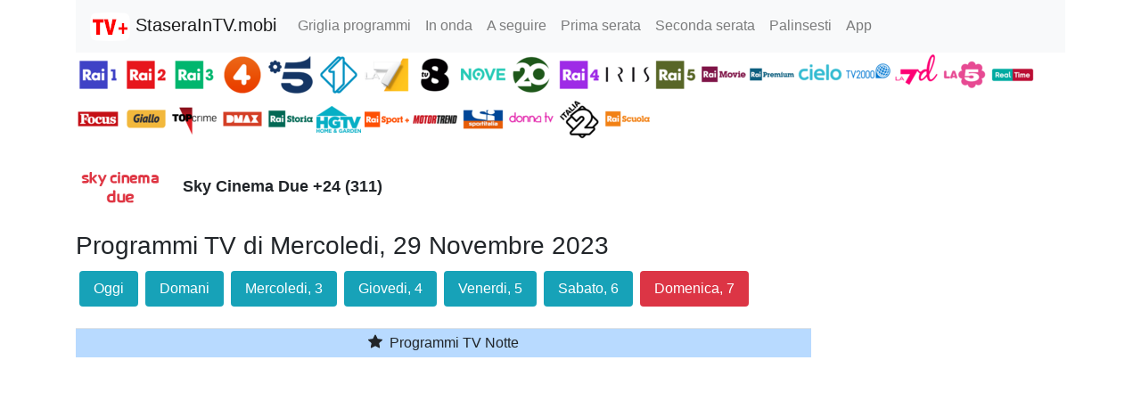

--- FILE ---
content_type: text/html; charset=UTF-8
request_url: https://www.staseraintv.mobi/programmi/311/2023-11-29/sky-cinema-due-24/mercoledi_29_novembre_2023
body_size: 8571
content:
<!DOCTYPE html>
<html lang="it">

<head>
    <meta charset="utf-8">
    <meta name="viewport" content="width=device-width, initial-scale=1, shrink-to-fit=no">
    <meta name="theme-color" content="#d12222" />
    <link rel="manifest" href="/manifest.json">

    <title>Sky Cinema Due +24 programmi TV di Mercoledi, 29 Novembre 2023</title>
    <meta name="description" content="Sky Cinema Due +24 (Canale 311) Sky Cinema. Palinsesto programmi TV di Mercoledi, 29 Novembre 2023">
    <meta name="keywords" content="Sky Cinema Due +24, Sky Cinema, Mercoledi, 29 Novembre 2023, guida tv, programmi tv, palinsesto">

    <!-- Global site tag (gtag.js) - Google Analytics -->
<script async src="https://www.googletagmanager.com/gtag/js?id=G-7Y8ZP6M4L5"></script>
<script>
  window.dataLayer = window.dataLayer || [];
  function gtag(){dataLayer.push(arguments);}
  gtag('js', new Date());

  gtag('config', 'G-7Y8ZP6M4L5');
</script>
    <!-- <link rel="stylesheet" href="https://stackpath.bootstrapcdn.com/bootstrap/4.5.2/css/bootstrap.min.css" integrity="sha384-JcKb8q3iqJ61gNV9KGb8thSsNjpSL0n8PARn9HuZOnIxN0hoP+VmmDGMN5t9UJ0Z" crossorigin="anonymous"> -->

    <link href="/lib/bootstrap4/css/bootstrap.min.css" rel="stylesheet">
    <link href="/css/staseraintv.css" rel="stylesheet">

    <script type='text/javascript'>
        function showDescription(id) {
            $('#modalDesc' + id).modal();
        }
    </script>

    <script>(function(){/*

Copyright The Closure Library Authors.
SPDX-License-Identifier: Apache-2.0
*/
'use strict';var g=function(a){var b=0;return function(){return b<a.length?{done:!1,value:a[b++]}:{done:!0}}},l=this||self,m=/^[\w+/_-]+[=]{0,2}$/,p=null,q=function(){},r=function(a){var b=typeof a;if("object"==b)if(a){if(a instanceof Array)return"array";if(a instanceof Object)return b;var c=Object.prototype.toString.call(a);if("[object Window]"==c)return"object";if("[object Array]"==c||"number"==typeof a.length&&"undefined"!=typeof a.splice&&"undefined"!=typeof a.propertyIsEnumerable&&!a.propertyIsEnumerable("splice"))return"array";
if("[object Function]"==c||"undefined"!=typeof a.call&&"undefined"!=typeof a.propertyIsEnumerable&&!a.propertyIsEnumerable("call"))return"function"}else return"null";else if("function"==b&&"undefined"==typeof a.call)return"object";return b},u=function(a,b){function c(){}c.prototype=b.prototype;a.prototype=new c;a.prototype.constructor=a};var v=function(a,b){Object.defineProperty(l,a,{configurable:!1,get:function(){return b},set:q})};var y=function(a,b){this.b=a===w&&b||"";this.a=x},x={},w={};var aa=function(a,b){a.src=b instanceof y&&b.constructor===y&&b.a===x?b.b:"type_error:TrustedResourceUrl";if(null===p)b:{b=l.document;if((b=b.querySelector&&b.querySelector("script[nonce]"))&&(b=b.nonce||b.getAttribute("nonce"))&&m.test(b)){p=b;break b}p=""}b=p;b&&a.setAttribute("nonce",b)};var z=function(){return Math.floor(2147483648*Math.random()).toString(36)+Math.abs(Math.floor(2147483648*Math.random())^+new Date).toString(36)};var A=function(a,b){b=String(b);"application/xhtml+xml"===a.contentType&&(b=b.toLowerCase());return a.createElement(b)},B=function(a){this.a=a||l.document||document};B.prototype.appendChild=function(a,b){a.appendChild(b)};var C=function(a,b,c,d,e,f){try{var k=a.a,h=A(a.a,"SCRIPT");h.async=!0;aa(h,b);k.head.appendChild(h);h.addEventListener("load",function(){e();d&&k.head.removeChild(h)});h.addEventListener("error",function(){0<c?C(a,b,c-1,d,e,f):(d&&k.head.removeChild(h),f())})}catch(n){f()}};var ba=l.atob("aHR0cHM6Ly93d3cuZ3N0YXRpYy5jb20vaW1hZ2VzL2ljb25zL21hdGVyaWFsL3N5c3RlbS8xeC93YXJuaW5nX2FtYmVyXzI0ZHAucG5n"),ca=l.atob("WW91IGFyZSBzZWVpbmcgdGhpcyBtZXNzYWdlIGJlY2F1c2UgYWQgb3Igc2NyaXB0IGJsb2NraW5nIHNvZnR3YXJlIGlzIGludGVyZmVyaW5nIHdpdGggdGhpcyBwYWdlLg=="),da=l.atob("RGlzYWJsZSBhbnkgYWQgb3Igc2NyaXB0IGJsb2NraW5nIHNvZnR3YXJlLCB0aGVuIHJlbG9hZCB0aGlzIHBhZ2Uu"),ea=function(a,b,c){this.b=a;this.f=new B(this.b);this.a=null;this.c=[];this.g=!1;this.i=b;this.h=c},F=function(a){if(a.b.body&&!a.g){var b=
function(){D(a);l.setTimeout(function(){return E(a,3)},50)};C(a.f,a.i,2,!0,function(){l[a.h]||b()},b);a.g=!0}},D=function(a){for(var b=G(1,5),c=0;c<b;c++){var d=H(a);a.b.body.appendChild(d);a.c.push(d)}b=H(a);b.style.bottom="0";b.style.left="0";b.style.position="fixed";b.style.width=G(100,110).toString()+"%";b.style.zIndex=G(2147483544,2147483644).toString();b.style["background-color"]=I(249,259,242,252,219,229);b.style["box-shadow"]="0 0 12px #888";b.style.color=I(0,10,0,10,0,10);b.style.display=
"flex";b.style["justify-content"]="center";b.style["font-family"]="Roboto, Arial";c=H(a);c.style.width=G(80,85).toString()+"%";c.style.maxWidth=G(750,775).toString()+"px";c.style.margin="24px";c.style.display="flex";c.style["align-items"]="flex-start";c.style["justify-content"]="center";d=A(a.f.a,"IMG");d.className=z();d.src=ba;d.style.height="24px";d.style.width="24px";d.style["padding-right"]="16px";var e=H(a),f=H(a);f.style["font-weight"]="bold";f.textContent=ca;var k=H(a);k.textContent=da;J(a,
e,f);J(a,e,k);J(a,c,d);J(a,c,e);J(a,b,c);a.a=b;a.b.body.appendChild(a.a);b=G(1,5);for(c=0;c<b;c++)d=H(a),a.b.body.appendChild(d),a.c.push(d)},J=function(a,b,c){for(var d=G(1,5),e=0;e<d;e++){var f=H(a);b.appendChild(f)}b.appendChild(c);c=G(1,5);for(d=0;d<c;d++)e=H(a),b.appendChild(e)},G=function(a,b){return Math.floor(a+Math.random()*(b-a))},I=function(a,b,c,d,e,f){return"rgb("+G(Math.max(a,0),Math.min(b,255)).toString()+","+G(Math.max(c,0),Math.min(d,255)).toString()+","+G(Math.max(e,0),Math.min(f,
255)).toString()+")"},H=function(a){a=A(a.f.a,"DIV");a.className=z();return a},E=function(a,b){0>=b||null!=a.a&&0!=a.a.offsetHeight&&0!=a.a.offsetWidth||(fa(a),D(a),l.setTimeout(function(){return E(a,b-1)},50))},fa=function(a){var b=a.c;var c="undefined"!=typeof Symbol&&Symbol.iterator&&b[Symbol.iterator];b=c?c.call(b):{next:g(b)};for(c=b.next();!c.done;c=b.next())(c=c.value)&&c.parentNode&&c.parentNode.removeChild(c);a.c=[];(b=a.a)&&b.parentNode&&b.parentNode.removeChild(b);a.a=null};var ia=function(a,b,c,d,e){var f=ha(c),k=function(n){n.appendChild(f);l.setTimeout(function(){f?(0!==f.offsetHeight&&0!==f.offsetWidth?b():a(),f.parentNode&&f.parentNode.removeChild(f)):a()},d)},h=function(n){document.body?k(document.body):0<n?l.setTimeout(function(){h(n-1)},e):b()};h(3)},ha=function(a){var b=document.createElement("div");b.className=a;b.style.width="1px";b.style.height="1px";b.style.position="absolute";b.style.left="-10000px";b.style.top="-10000px";b.style.zIndex="-10000";return b};var K={},L=null;var M=function(){},N="function"==typeof Uint8Array,O=function(a,b){a.b=null;b||(b=[]);a.j=void 0;a.f=-1;a.a=b;a:{if(b=a.a.length){--b;var c=a.a[b];if(!(null===c||"object"!=typeof c||Array.isArray(c)||N&&c instanceof Uint8Array)){a.g=b-a.f;a.c=c;break a}}a.g=Number.MAX_VALUE}a.i={}},P=[],Q=function(a,b){if(b<a.g){b+=a.f;var c=a.a[b];return c===P?a.a[b]=[]:c}if(a.c)return c=a.c[b],c===P?a.c[b]=[]:c},R=function(a,b,c){a.b||(a.b={});if(!a.b[c]){var d=Q(a,c);d&&(a.b[c]=new b(d))}return a.b[c]};
M.prototype.h=N?function(){var a=Uint8Array.prototype.toJSON;Uint8Array.prototype.toJSON=function(){var b;void 0===b&&(b=0);if(!L){L={};for(var c="ABCDEFGHIJKLMNOPQRSTUVWXYZabcdefghijklmnopqrstuvwxyz0123456789".split(""),d=["+/=","+/","-_=","-_.","-_"],e=0;5>e;e++){var f=c.concat(d[e].split(""));K[e]=f;for(var k=0;k<f.length;k++){var h=f[k];void 0===L[h]&&(L[h]=k)}}}b=K[b];c=[];for(d=0;d<this.length;d+=3){var n=this[d],t=(e=d+1<this.length)?this[d+1]:0;h=(f=d+2<this.length)?this[d+2]:0;k=n>>2;n=(n&
3)<<4|t>>4;t=(t&15)<<2|h>>6;h&=63;f||(h=64,e||(t=64));c.push(b[k],b[n],b[t]||"",b[h]||"")}return c.join("")};try{return JSON.stringify(this.a&&this.a,S)}finally{Uint8Array.prototype.toJSON=a}}:function(){return JSON.stringify(this.a&&this.a,S)};var S=function(a,b){return"number"!==typeof b||!isNaN(b)&&Infinity!==b&&-Infinity!==b?b:String(b)};M.prototype.toString=function(){return this.a.toString()};var T=function(a){O(this,a)};u(T,M);var U=function(a){O(this,a)};u(U,M);var ja=function(a,b){this.c=new B(a);var c=R(b,T,5);c=new y(w,Q(c,4)||"");this.b=new ea(a,c,Q(b,4));this.a=b},ka=function(a,b,c,d){b=new T(b?JSON.parse(b):null);b=new y(w,Q(b,4)||"");C(a.c,b,3,!1,c,function(){ia(function(){F(a.b);d(!1)},function(){d(!0)},Q(a.a,2),Q(a.a,3),Q(a.a,1))})};var la=function(a,b){V(a,"internal_api_load_with_sb",function(c,d,e){ka(b,c,d,e)});V(a,"internal_api_sb",function(){F(b.b)})},V=function(a,b,c){a=l.btoa(a+b);v(a,c)},W=function(a,b,c){for(var d=[],e=2;e<arguments.length;++e)d[e-2]=arguments[e];e=l.btoa(a+b);e=l[e];if("function"==r(e))e.apply(null,d);else throw Error("API not exported.");};var X=function(a){O(this,a)};u(X,M);var Y=function(a){this.h=window;this.a=a;this.b=Q(this.a,1);this.f=R(this.a,T,2);this.g=R(this.a,U,3);this.c=!1};Y.prototype.start=function(){ma();var a=new ja(this.h.document,this.g);la(this.b,a);na(this)};
var ma=function(){var a=function(){if(!l.frames.googlefcPresent)if(document.body){var b=document.createElement("iframe");b.style.display="none";b.style.width="0px";b.style.height="0px";b.style.border="none";b.style.zIndex="-1000";b.style.left="-1000px";b.style.top="-1000px";b.name="googlefcPresent";document.body.appendChild(b)}else l.setTimeout(a,5)};a()},na=function(a){var b=Date.now();W(a.b,"internal_api_load_with_sb",a.f.h(),function(){var c;var d=a.b,e=l[l.btoa(d+"loader_js")];if(e){e=l.atob(e);
e=parseInt(e,10);d=l.btoa(d+"loader_js").split(".");var f=l;d[0]in f||"undefined"==typeof f.execScript||f.execScript("var "+d[0]);for(;d.length&&(c=d.shift());)d.length?f[c]&&f[c]!==Object.prototype[c]?f=f[c]:f=f[c]={}:f[c]=null;c=Math.abs(b-e);c=1728E5>c?0:c}else c=-1;0!=c&&(W(a.b,"internal_api_sb"),Z(a,Q(a.a,6)))},function(c){Z(a,c?Q(a.a,4):Q(a.a,5))})},Z=function(a,b){a.c||(a.c=!0,a=new l.XMLHttpRequest,a.open("GET",b,!0),a.send())};(function(a,b){l[a]=function(c){for(var d=[],e=0;e<arguments.length;++e)d[e-0]=arguments[e];l[a]=q;b.apply(null,d)}})("__d3lUW8vwsKlB__",function(a){"function"==typeof window.atob&&(a=window.atob(a),a=new X(a?JSON.parse(a):null),(new Y(a)).start())});}).call(this);

window.__d3lUW8vwsKlB__("[base64]");</script>
</head>

<body>
    <div class="container">
         <!-- Static navbar -->
 <nav class="navbar navbar-expand-lg navbar-light bg-light">
     <a class="navbar-brand" href="/">
         <img class="pull-left" src="/images/Cisana_TV_guida_programmi_TV_32.png" alt="Stasera in TV" />
         StaseraInTV.mobi
     </a>

     <button class="navbar-toggler" type="button" data-toggle="collapse" data-target="#navbarSupportedContent" aria-controls="navbarSupportedContent" aria-expanded="false" aria-label="Toggle navigation">
         <span class="navbar-toggler-icon"></span>
     </button>

     <div class="collapse navbar-collapse" id="navbarSupportedContent">
         <ul class="navbar-nav mr-auto">
                          <li class="nav-item "><a class="nav-link" href="/programmi-tv-oggi.php?c=d">Griglia programmi</a></li>
                          <li class="nav-item "><a class="nav-link" href="/inonda.php?c=d">In onda</a></li>
                          <li class="nav-item "><a class="nav-link" href="/inonda.php?c=d&t=s">A seguire</a></li>
                          <li class="nav-item "><a class="nav-link" href="/primaserata/d/2025-12-01/lunedi_1_dicembre_2025">Prima serata</a></li>
                          <li class="nav-item "><a class="nav-link" href="/secondaserata/d/2025-12-01/lunedi_1_dicembre_2025">Seconda serata</a></li>
                          <li class="nav-item "><a class="nav-link" href="/palinsesti.php">Palinsesti</a></li>
                          <li class="nav-item "><a class="nav-link" href="/app">App</a></li>
         </ul>

     </div>
     <!-- <span class="navbar-text d-none d-md-block">
                                    </span> -->
 </nav>
        <div class="clearfix">
            
<div style="margin-top: 0px">

    <a href="/programmi/1/2025-12-01/rai-1/lunedi_1_dicembre_2025">
        <img style='width:50px; vertical-align:middle;' src='/images/loghicanali50/icona_canale_1.png' alt='Rai 1'>
    </a>

    <a href="/programmi/2/2025-12-01/rai-2/lunedi_1_dicembre_2025">
        <img style='width:50px; vertical-align:middle;' src='/images/loghicanali50/icona_canale_2.png' alt='Rai 2'>
    </a>

    <a href="/programmi/3/2025-12-01/rai-3/lunedi_1_dicembre_2025">
        <img style='width:50px; vertical-align:middle;' src='/images/loghicanali50/icona_canale_3.png' alt='Rai 3'>
    </a>

    <a href="/programmi/18/2025-12-01/rete-4/lunedi_1_dicembre_2025">
        <img style='width:50px; vertical-align:middle;' src='/images/loghicanali50/icona_canale_18.png' alt='Rete 4'>
    </a>

    <a href="/programmi/16/2025-12-01/canale-5/lunedi_1_dicembre_2025">
        <img style='width:50px; vertical-align:middle;' src='/images/loghicanali50/icona_canale_16.png' alt='Canale 5'>
    </a>

    <a href="/programmi/17/2025-12-01/italia-1/lunedi_1_dicembre_2025">
        <img style='width:50px; vertical-align:middle;' src='/images/loghicanali50/icona_canale_17.png' alt='Italia 1'>
    </a>

    <a href="/programmi/47/2025-12-01/la7/lunedi_1_dicembre_2025">
        <img style='width:50px; vertical-align:middle;' src='/images/loghicanali50/icona_canale_47.png' alt='LA7'>
    </a>

    <a href="/programmi/139/2025-12-01/tv8/lunedi_1_dicembre_2025">
        <img style='width:50px; vertical-align:middle;' src='/images/loghicanali50/icona_canale_139.png' alt='TV8'>
    </a>

    <a href="/programmi/129/2025-12-01/nove/lunedi_1_dicembre_2025">
        <img style='width:50px; vertical-align:middle;' src='/images/loghicanali50/icona_canale_129.png' alt='Nove'>
    </a>
    <a href="/programmi/238/2025-12-01/20/lunedi_1_dicembre_2025">
        <img style='width:50px; vertical-align:middle;' src='/images/loghicanali50/icona_canale_238.png' alt='20'>
    </a>

    <a href="/programmi/4/2025-12-01/rai-4/lunedi_1_dicembre_2025">
        <img style='width:50px; vertical-align:middle;' src='/images/loghicanali50/icona_canale_4.png' alt='Rai 4'>
    </a>

    <a href="/programmi/21/2025-12-01/iris/lunedi_1_dicembre_2025">
        <img style='width:50px; vertical-align:middle;' src='/images/loghicanali50/icona_canale_21.png' alt='Iris'>
    </a>

    <a href="/programmi/5/2025-12-01/rai-5/lunedi_1_dicembre_2025">
        <img style='width:50px; vertical-align:middle;' src='/images/loghicanali50/icona_canale_5.png' alt='Rai 5'>
    </a>

    <a href="/programmi/6/2025-12-01/rai-movie/lunedi_1_dicembre_2025">
        <img style='width:50px; vertical-align:middle;' src='/images/loghicanali50/icona_canale_6.png' alt='Rai Movie'>
    </a>

    <a href="/programmi/7/2025-12-01/rai-premium/lunedi_1_dicembre_2025">
        <img style='width:50px; vertical-align:middle;' src='/images/loghicanali50/icona_canale_7.png' alt='Rai Premium'>
    </a>

    <a href="/programmi/141/2025-12-01/cielo/lunedi_1_dicembre_2025">
        <img style='width:50px; vertical-align:middle;' src='/images/loghicanali50/icona_canale_141.png' alt='Cielo'>
    </a>

    <!-- <a href="/programmi/207/2025-12-01/paramount/lunedi_1_dicembre_2025">
        <img style='width:50px; vertical-align:middle;' src='/images/loghicanali50/icona_canale_207.png' alt='Paramount'>
    </a> -->

    <a href="/programmi/130/2025-12-01/tv2000/lunedi_1_dicembre_2025">
        <img style='width:50px; vertical-align:middle;' src='/images/loghicanali50/icona_canale_130.png' alt='TV2000'>
    </a>

    <a href="/programmi/48/2025-12-01/la7d/lunedi_1_dicembre_2025">
        <img style='width:50px; vertical-align:middle;' src='/images/loghicanali50/icona_canale_48.png' alt='LA7cinema'>
    </a>

    <a href="/programmi/19/2025-12-01/la-5/lunedi_1_dicembre_2025">
        <img style='width:50px; vertical-align:middle;' src='/images/loghicanali50/icona_canale_19.png' alt='La 5'>
    </a>

    <a href="/programmi/142/2025-12-01/real-time/lunedi_1_dicembre_2025">
        <img style='width:50px; vertical-align:middle;' src='/images/loghicanali50/icona_canale_142.png' alt='Real Time'>
    </a>

    <a href="/programmi/34/2025-12-01/focus/lunedi_1_dicembre_2025">
        <img style='width:50px; vertical-align:middle;' src='/images/loghicanali50/icona_canale_34.png' alt='Focus'>
    </a>

    <a href="/programmi/133/2025-12-01/giallo/lunedi_1_dicembre_2025">
        <img style='width:50px; vertical-align:middle;' src='/images/loghicanali50/icona_canale_133.png' alt='Giallo'>
    </a>

    <a href="/programmi/22/2025-12-01/top-crime/lunedi_1_dicembre_2025">
        <img style='width:50px; vertical-align:middle;' src='/images/loghicanali50/icona_canale_22.png' alt='Top Crime'>
    </a>
    <!-- <a href="/programmi/236/2025-12-01/spike/lunedi_1_dicembre_2025">
        <img style='width:50px; vertical-align:middle;' src='/images/loghicanali50/icona_canale_236.png' alt='Spike'>
    </a> -->

    <a href="/programmi/135/2025-12-01/dmax/lunedi_1_dicembre_2025">
        <img style='width:50px; vertical-align:middle;' src='/images/loghicanali50/icona_canale_135.png' alt='DMAX'>
    </a>

    <a href="/programmi/10/2025-12-01/rai-storia/lunedi_1_dicembre_2025">
        <img style='width:50px; vertical-align:middle;' src='/images/loghicanali50/icona_canale_10.png' alt='Rai Storia'>
    </a>

    <a href="/programmi/136/2025-12-01/motor-trend/lunedi_1_dicembre_2025">
        <img style='width:50px; vertical-align:middle;' src='/images/loghicanali50/icona_canale_136.png' alt='Motor Trend'>
    </a>

    <a href="/programmi/13/2025-12-01/rai-sport-hd/lunedi_1_dicembre_2025">
        <img style='width:50px; vertical-align:middle;' src='/images/loghicanali50/icona_canale_13.png' alt='Rai Sport+ HD'>
    </a>

    <!-- <a href="/programmi/14/2025-12-01/rai-sport/lunedi_1_dicembre_2025">
        <img style='width:50px; vertical-align:middle;' src='/images/loghicanali50/icona_canale_14.png' alt='Rai Sport'>
    </a> -->

    <a href="/programmi/737/2025-12-01/alpha/lunedi_1_dicembre_2025">
        <img style='width:50px; vertical-align:middle;' src='/images/loghicanali50/icona_canale_737.png' alt='Alpha'>
    </a>

    <a href="/programmi/170/2025-12-01/sportitalia/lunedi_1_dicembre_2025">
        <img style='width:50px; vertical-align:middle;' src='/images/loghicanali50/icona_canale_170.png' alt='Sportitalia'>
    </a>

    <a href="/programmi/241/2025-12-01/donna-tv/lunedi_1_dicembre_2025">
        <img style='width:50px; vertical-align:middle;' src='/images/loghicanali50/icona_canale_241.png' alt='Donna TV'>
    </a>

    <!-- <a href="/programmi/751/2025-12-01/zelig-tv/lunedi_1_dicembre_2025">
        <img style='width:50px; vertical-align:middle;' src='/images/loghicanali50/icona_canale_751.png' alt='Zelig TV'>
    </a> -->

    <a href="/programmi/20/2025-12-01/italia-2/lunedi_1_dicembre_2025">
        <img style='width:50px; vertical-align:middle;' src='/images/loghicanali50/icona_canale_20.png' alt='Italia 2'>
    </a>

    <!-- <a href="/programmi/140/2025-12-01/vh1/lunedi_1_dicembre_2025">
        <img style='width:50px; vertical-align:middle;' src='/images/loghicanali50/icona_canale_140.png' alt='VH1'>
    </a> -->

    <a href="/programmi/11/2025-12-01/rai-scuola/lunedi_1_dicembre_2025">
        <img style='width:50px; vertical-align:middle;' src='/images/loghicanali50/icona_canale_11.png' alt='Rai Scuola'>
    </a>

    <!-- <a href="/programmi/165/2025-12-01/alice/lunedi_1_dicembre_2025">
        <img style='width:50px; vertical-align:middle;' src='/images/loghicanali50/icona_canale_165.png' alt='Alice'>
    </a> -->

    <!-- <a href="/programmi/167/2025-12-01/marcopolo/lunedi_1_dicembre_2025">
        <img style='width:50px; vertical-align:middle;' src='/images/loghicanali50/icona_canale_167.png' alt='Marcopolo'>
    </a> -->

    <!-- <a href="/programmi/739/2025-12-01/dazn/lunedi_1_dicembre_2025">
        <img style='width:50px; vertical-align:middle;' src='/images/loghicanali50/icona_canale_739.png' alt='DAZN'>
    </a> -->
</div>        </div>

        <div class="clearfix">
            <div style='float:left; height:100px; line-height: 100px;'>
                <img style='width:100px' src='/images/loghicanali/icona_canale_311.png' alt='Sky Cinema Due +24'>
            </div>
            <div style='float:left; height:100px; line-height: 100px; margin-left: 20px;'>
                <strong style='font-size: 18px; margin-left:0px;'>Sky Cinema Due +24 (311)</strong>
            </div>
        </div>
        <div>
            <h3>Programmi TV di Mercoledi, 29 Novembre 2023</h3>
        </div>

        <ul class="nav nav-pills">
                            <li class="nav-item">
                    <a class="nav-link m-1 btn-info" href="/programmi/311/2025-12-01/sky-cinema-due-24/lunedi_1_dicembre_2025">Oggi</a>
                </li>
                            <li class="nav-item">
                    <a class="nav-link m-1 btn-info" href="/programmi/311/2025-12-02/sky-cinema-due-24/martedi_2_dicembre_2025">Domani</a>
                </li>
                            <li class="nav-item">
                    <a class="nav-link m-1 btn-info" href="/programmi/311/2025-12-03/sky-cinema-due-24/mercoledi_3_dicembre_2025">Mercoledi, 3</a>
                </li>
                            <li class="nav-item">
                    <a class="nav-link m-1 btn-info" href="/programmi/311/2025-12-04/sky-cinema-due-24/giovedi_4_dicembre_2025">Giovedi, 4</a>
                </li>
                            <li class="nav-item">
                    <a class="nav-link m-1 btn-info" href="/programmi/311/2025-12-05/sky-cinema-due-24/venerdi_5_dicembre_2025">Venerdi, 5</a>
                </li>
                            <li class="nav-item">
                    <a class="nav-link m-1 btn-info" href="/programmi/311/2025-12-06/sky-cinema-due-24/sabato_6_dicembre_2025">Sabato, 6</a>
                </li>
                            <li class="nav-item">
                    <a class="nav-link m-1 btn-danger" href="/programmi/311/2025-12-07/sky-cinema-due-24/domenica_7_dicembre_2025">Domenica, 7</a>
                </li>
                    </ul>

        <div class=" row">
            <div class="col-sm-9">

                <table style="margin-top:20px" class="table table-striped table-hover table-sm">
                    <tr>
                        <td colspan="2" class="table-primary text-center">
                            <svg width="20px" height="20px" viewBox="0 0 20 20" class="bi bi-star-fill" fill="currentColor" xmlns="http://www.w3.org/2000/svg">
                                <path d="M3.612 15.443c-.386.198-.824-.149-.746-.592l.83-4.73L.173 6.765c-.329-.314-.158-.888.283-.95l4.898-.696L7.538.792c.197-.39.73-.39.927 0l2.184 4.327 4.898.696c.441.062.612.636.283.95l-3.523 3.356.83 4.73c.078.443-.36.79-.746.592L8 13.187l-4.389 2.256z" />
                            </svg>
                            Programmi TV Notte
                        </td>
                    </tr>
                                    </table>
            </div> <!-- /col -->
            <div class="col-sm-3">
                <script async src="https://pagead2.googlesyndication.com/pagead/js/adsbygoogle.js?client=ca-pub-7066812546666165"
                    crossorigin="anonymous"></script>
                <!-- StaseraInTV Verticale -->
                <ins class="adsbygoogle"
                    style="display:block"
                    data-ad-client="ca-pub-7066812546666165"
                    data-ad-slot="7538941458"
                    data-ad-format="auto"
                    data-full-width-responsive="true"></ins>
                <script>
                    (adsbygoogle = window.adsbygoogle || []).push({});
                </script>
            </div> <!-- /col -->
        </div> <!-- /row -->
        <hr>
<footer class="footer" style="padding-bottom: 40px;">
    <p class="float-right"><a href="#"><img style='margin-left:10px; width: 30px;' src='/lib/open-iconic/svg/chevron-top.svg' alt='^'></span></a></p>
    <p>staseraintv.mobi  &middot; <a href="/privacy.php">Privacy</a> &middot; <a href="/terms.php">Terms</a> &middot; P.IVA 04210240166 &middot; Marchi e loghi appartengono ai rispettivi proprietari</p>
</footer>

    </div> <!-- /container -->

    <script src="https://code.jquery.com/jquery-3.5.1.slim.min.js" integrity="sha384-DfXdz2htPH0lsSSs5nCTpuj/zy4C+OGpamoFVy38MVBnE+IbbVYUew+OrCXaRkfj" crossorigin="anonymous"></script>
    <script src="https://cdn.jsdelivr.net/npm/popper.js@1.16.1/dist/umd/popper.min.js" integrity="sha384-9/reFTGAW83EW2RDu2S0VKaIzap3H66lZH81PoYlFhbGU+6BZp6G7niu735Sk7lN" crossorigin="anonymous"></script>
    <script src="https://stackpath.bootstrapcdn.com/bootstrap/4.5.2/js/bootstrap.min.js" integrity="sha384-B4gt1jrGC7Jh4AgTPSdUtOBvfO8shuf57BaghqFfPlYxofvL8/KUEfYiJOMMV+rV" crossorigin="anonymous"></script>

    <!-- <script type="text/javascript" src="//s7.addthis.com/js/300/addthis_widget.js#pubid=zuril" async="async"></script> -->

    <!--        <script src="https://cdnjs.cloudflare.com/ajax/libs/vanilla-lazyload/10.4.2/lazyload.min.js"></script>    -->
    <!--        <script src="https://cdn.jsdelivr.net/npm/vanilla-lazyload@8.17.0/dist/lazyload.min.js"></script>-->

    <script>
        (function(w, d) {
            var b = d.getElementsByTagName('body')[0];
            var s = d.createElement("script");
            var v = !("IntersectionObserver" in w) ? "8.17.0" : "10.19.0";
            s.async = true; // This includes the script as async. See the "recipes" section for more information about async loading of LazyLoad.
            s.src = "https://cdn.jsdelivr.net/npm/vanilla-lazyload@" + v + "/dist/lazyload.min.js";
            w.lazyLoadOptions = {
                /* Your options here */
            };
            b.appendChild(s);
        }(window, document));

        //                    new LazyLoad();
    </script>


<script defer src="https://static.cloudflareinsights.com/beacon.min.js/vcd15cbe7772f49c399c6a5babf22c1241717689176015" integrity="sha512-ZpsOmlRQV6y907TI0dKBHq9Md29nnaEIPlkf84rnaERnq6zvWvPUqr2ft8M1aS28oN72PdrCzSjY4U6VaAw1EQ==" data-cf-beacon='{"version":"2024.11.0","token":"103ec265674c412494c927afc5538f84","r":1,"server_timing":{"name":{"cfCacheStatus":true,"cfEdge":true,"cfExtPri":true,"cfL4":true,"cfOrigin":true,"cfSpeedBrain":true},"location_startswith":null}}' crossorigin="anonymous"></script>
</body>

</html>

--- FILE ---
content_type: text/html; charset=utf-8
request_url: https://www.google.com/recaptcha/api2/aframe
body_size: 259
content:
<!DOCTYPE HTML><html><head><meta http-equiv="content-type" content="text/html; charset=UTF-8"></head><body><script nonce="INTIf6oMvPik2LFj3K61Ew">/** Anti-fraud and anti-abuse applications only. See google.com/recaptcha */ try{var clients={'sodar':'https://pagead2.googlesyndication.com/pagead/sodar?'};window.addEventListener("message",function(a){try{if(a.source===window.parent){var b=JSON.parse(a.data);var c=clients[b['id']];if(c){var d=document.createElement('img');d.src=c+b['params']+'&rc='+(localStorage.getItem("rc::a")?sessionStorage.getItem("rc::b"):"");window.document.body.appendChild(d);sessionStorage.setItem("rc::e",parseInt(sessionStorage.getItem("rc::e")||0)+1);localStorage.setItem("rc::h",'1764564715790');}}}catch(b){}});window.parent.postMessage("_grecaptcha_ready", "*");}catch(b){}</script></body></html>

--- FILE ---
content_type: application/javascript; charset=utf-8
request_url: https://fundingchoicesmessages.google.com/f/AGSKWxW4hmgHbBP_M-xw770iv8XsObCrxQOUMReNVfp7-dejL_OCdhg_q1Z4cySsaBnHuTyXEV9rAYMFw77HiQNAY1E596MwaazUF0BLv_DwjaWpr169DiZ2-DE8cdlAlAeu2YC5bQVlSl_6ahSFeP1c_ZDotU8Q9vJeJEt-RcyAD9c09oRh6EYVUQMU4BCc/_/adscripts1./rsads.js/ad/static_/adtags./admaster.
body_size: -1291
content:
window['f29b86cf-bcec-4e7e-950d-60d985168164'] = true;